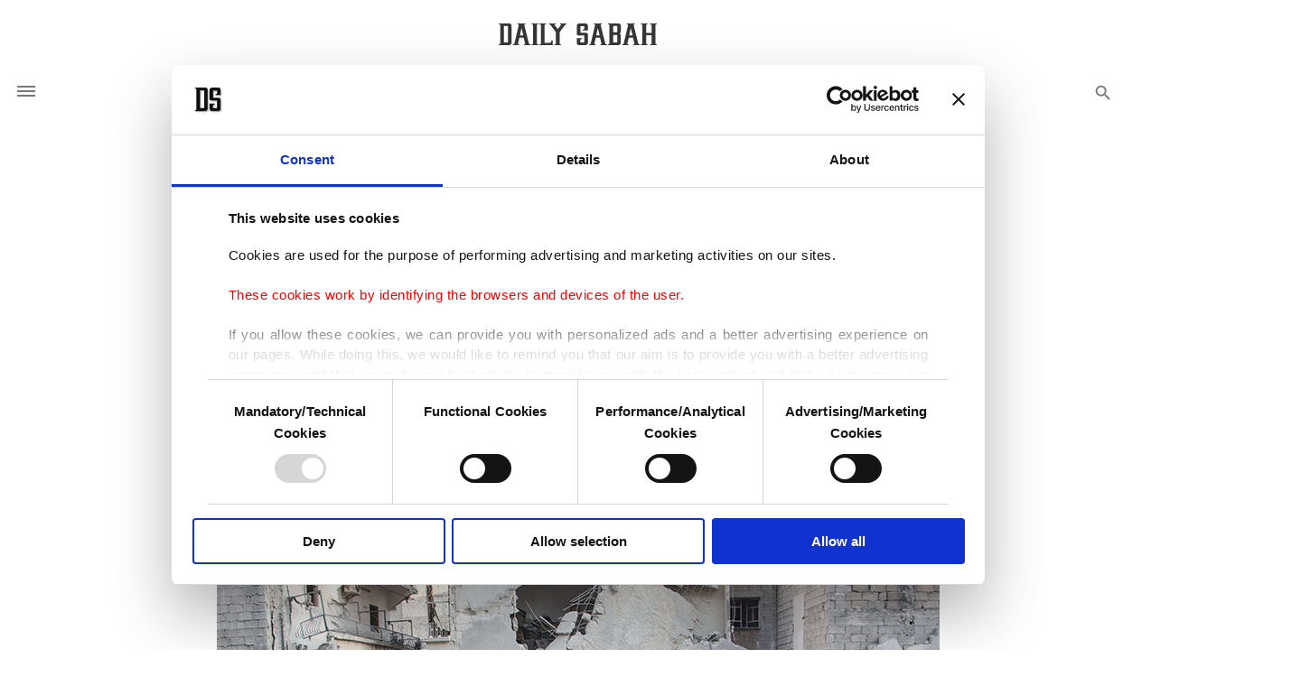

--- FILE ---
content_type: text/html; charset=UTF-8
request_url: https://www.dailysabah.com/article_count/168188
body_size: -84
content:
Article Id: 168188- Visit_count: 5</br>counter_mod: 10<br> mod: 5